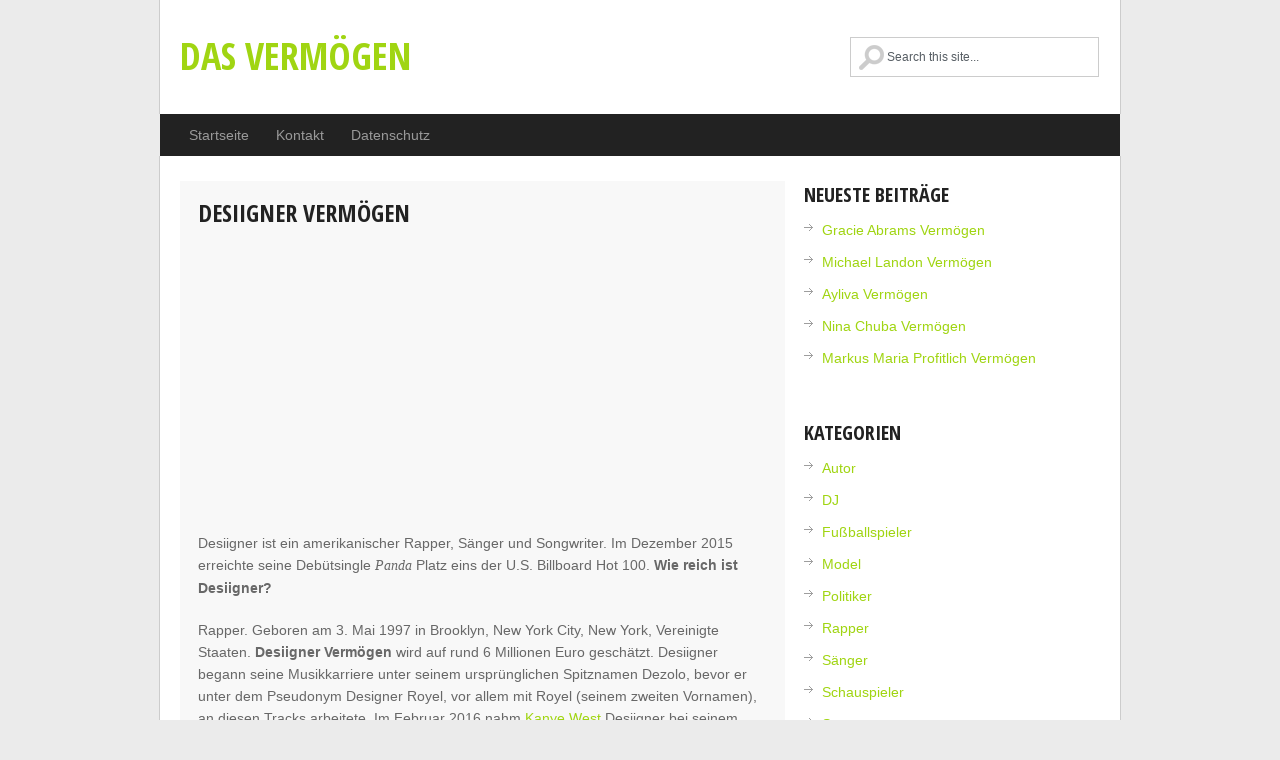

--- FILE ---
content_type: text/html; charset=UTF-8
request_url: https://www.dasvermoegen.com/desiigner-vermoegen/
body_size: 5902
content:
<!DOCTYPE html>
<html class="no-js" lang="de" prefix="og: http://ogp.me/ns#">
<head>

	<meta charset="UTF-8">
	<title>Desiigner Vermögen</title>
	<!--iOS/android/handheld specific -->	
<link rel="apple-touch-icon" href="apple-touch-icon.png">
<meta name="viewport" content="width=device-width, initial-scale=1.0">
<meta name="apple-mobile-web-app-capable" content="yes">
<meta name="apple-mobile-web-app-status-bar-style" content="black">
	<link rel="stylesheet" type="text/css" media="all" href="https://www.dasvermoegen.com/wp-content/themes/greenchilli/style.css" />
	<link rel="pingback" href="https://www.dasvermoegen.com/xmlrpc.php" />
			<!--[if lt IE 9]>
	<script src="https://html5shim.googlecode.com/svn/trunk/html5.js"></script>
	<![endif]-->
	<!--start fonts-->
<link href="https://fonts.googleapis.com/css?family=Open+Sans+Condensed:400,700" rel="stylesheet" type="text/css">
<!--end fonts-->
<script src="//ajax.googleapis.com/ajax/libs/jquery/1.8.2/jquery.min.js"></script>
<script src="https://www.dasvermoegen.com/wp-content/themes/greenchilli/js/modernizr.min.js"></script>
<script src="https://www.dasvermoegen.com/wp-content/themes/greenchilli/js/customscript.js" type="text/javascript"></script>
<style type="text/css">
body {background-color:#EBEBEB;}
.nav-previous a, .nav-next a, .comment_cont span, #navigation ul ul a:hover, .flex-control-nav li a:hover, #navigation ul a:hover,.flex-control-nav li .active,#tabber ul.tabs li a.selected,#tabber ul.tabs li.tab-recent-posts a.selected,.readMore a,.currenttext, .pagination a:hover,.mts-subscribe input[type="submit"], .date_container, #commentform input#submit,.comment_cont span {background-color:#a0d512; }
.tagcloud a {border-color:#a0d512; }
.single_post a, a:hover, #logo a, .textwidget a, #commentform a, #tabber .inside li a, .copyrights a:hover, a,.f-widget .popular-posts li a:hover, .comment-meta a,.pp_date {color:#a0d512; }
.comment_cont span:after{border-right-color:#a0d512;}
</style>
<!--start custom CSS-->
<!--end custom CSS-->
	
<!-- This site is optimized with the Yoast SEO plugin v6.3.1 - https://yoast.com/wordpress/plugins/seo/ -->
<link rel="canonical" href="https://www.dasvermoegen.com/desiigner-vermoegen/" />
<meta property="og:locale" content="de_DE" />
<meta property="og:type" content="article" />
<meta property="og:title" content="Desiigner Vermögen" />
<meta property="og:description" content="Desiigner ist ein amerikanischer Rapper, Sänger und Songwriter. Im Dezember 2015 erreichte seine Debütsingle Panda Platz eins der U.S. Billboard Hot 100. Wie reich ist Desiigner? Rapper. Geboren am 3. Mai 1997 in Brooklyn, New York City, New York, Vereinigte Staaten. Desiigner Vermögen wird auf rund 6 Millionen Euro geschätzt. Desiigner begann seine Musikkarriere unter &hellip;" />
<meta property="og:url" content="https://www.dasvermoegen.com/desiigner-vermoegen/" />
<meta property="og:site_name" content="Das Vermögen" />
<meta property="article:section" content="Rapper" />
<meta property="article:published_time" content="2021-01-15T15:06:27+03:00" />
<meta property="article:modified_time" content="2021-01-15T15:06:46+03:00" />
<meta property="og:updated_time" content="2021-01-15T15:06:46+03:00" />
<meta name="twitter:card" content="summary" />
<meta name="twitter:description" content="Desiigner ist ein amerikanischer Rapper, Sänger und Songwriter. Im Dezember 2015 erreichte seine Debütsingle Panda Platz eins der U.S. Billboard Hot 100. Wie reich ist Desiigner? Rapper. Geboren am 3. Mai 1997 in Brooklyn, New York City, New York, Vereinigte Staaten. Desiigner Vermögen wird auf rund 6 Millionen Euro geschätzt. Desiigner begann seine Musikkarriere unter [&hellip;]" />
<meta name="twitter:title" content="Desiigner Vermögen" />
<script type='application/ld+json'>{"@context":"http:\/\/schema.org","@type":"WebSite","@id":"#website","url":"https:\/\/www.dasvermoegen.com\/","name":"Das Verm\u00f6gen","potentialAction":{"@type":"SearchAction","target":"https:\/\/www.dasvermoegen.com\/?s={search_term_string}","query-input":"required name=search_term_string"}}</script>
<!-- / Yoast SEO plugin. -->

<link rel='dns-prefetch' href='//s.w.org' />
<link rel="alternate" type="application/rss+xml" title="Das Vermögen &raquo; Feed" href="https://www.dasvermoegen.com/feed/" />
<link rel="alternate" type="application/rss+xml" title="Das Vermögen &raquo; Kommentar-Feed" href="https://www.dasvermoegen.com/comments/feed/" />
		<script type="text/javascript">
			window._wpemojiSettings = {"baseUrl":"https:\/\/s.w.org\/images\/core\/emoji\/11.2.0\/72x72\/","ext":".png","svgUrl":"https:\/\/s.w.org\/images\/core\/emoji\/11.2.0\/svg\/","svgExt":".svg","source":{"concatemoji":"https:\/\/www.dasvermoegen.com\/wp-includes\/js\/wp-emoji-release.min.js?ver=5.1.19"}};
			!function(e,a,t){var n,r,o,i=a.createElement("canvas"),p=i.getContext&&i.getContext("2d");function s(e,t){var a=String.fromCharCode;p.clearRect(0,0,i.width,i.height),p.fillText(a.apply(this,e),0,0);e=i.toDataURL();return p.clearRect(0,0,i.width,i.height),p.fillText(a.apply(this,t),0,0),e===i.toDataURL()}function c(e){var t=a.createElement("script");t.src=e,t.defer=t.type="text/javascript",a.getElementsByTagName("head")[0].appendChild(t)}for(o=Array("flag","emoji"),t.supports={everything:!0,everythingExceptFlag:!0},r=0;r<o.length;r++)t.supports[o[r]]=function(e){if(!p||!p.fillText)return!1;switch(p.textBaseline="top",p.font="600 32px Arial",e){case"flag":return s([55356,56826,55356,56819],[55356,56826,8203,55356,56819])?!1:!s([55356,57332,56128,56423,56128,56418,56128,56421,56128,56430,56128,56423,56128,56447],[55356,57332,8203,56128,56423,8203,56128,56418,8203,56128,56421,8203,56128,56430,8203,56128,56423,8203,56128,56447]);case"emoji":return!s([55358,56760,9792,65039],[55358,56760,8203,9792,65039])}return!1}(o[r]),t.supports.everything=t.supports.everything&&t.supports[o[r]],"flag"!==o[r]&&(t.supports.everythingExceptFlag=t.supports.everythingExceptFlag&&t.supports[o[r]]);t.supports.everythingExceptFlag=t.supports.everythingExceptFlag&&!t.supports.flag,t.DOMReady=!1,t.readyCallback=function(){t.DOMReady=!0},t.supports.everything||(n=function(){t.readyCallback()},a.addEventListener?(a.addEventListener("DOMContentLoaded",n,!1),e.addEventListener("load",n,!1)):(e.attachEvent("onload",n),a.attachEvent("onreadystatechange",function(){"complete"===a.readyState&&t.readyCallback()})),(n=t.source||{}).concatemoji?c(n.concatemoji):n.wpemoji&&n.twemoji&&(c(n.twemoji),c(n.wpemoji)))}(window,document,window._wpemojiSettings);
		</script>
		<style type="text/css">
img.wp-smiley,
img.emoji {
	display: inline !important;
	border: none !important;
	box-shadow: none !important;
	height: 1em !important;
	width: 1em !important;
	margin: 0 .07em !important;
	vertical-align: -0.1em !important;
	background: none !important;
	padding: 0 !important;
}
</style>
	<link rel='stylesheet' id='wp-block-library-css'  href='https://www.dasvermoegen.com/wp-includes/css/dist/block-library/style.min.css?ver=5.1.19' type='text/css' media='all' />
<script type='text/javascript' src='https://www.dasvermoegen.com/wp-includes/js/jquery/jquery.js?ver=1.12.4'></script>
<script type='text/javascript' src='https://www.dasvermoegen.com/wp-includes/js/jquery/jquery-migrate.min.js?ver=1.4.1'></script>
<link rel='https://api.w.org/' href='https://www.dasvermoegen.com/wp-json/' />
<link rel="EditURI" type="application/rsd+xml" title="RSD" href="https://www.dasvermoegen.com/xmlrpc.php?rsd" />
<link rel="wlwmanifest" type="application/wlwmanifest+xml" href="https://www.dasvermoegen.com/wp-includes/wlwmanifest.xml" /> 
<!--Theme by MyThemeShop.com-->
<link rel='shortlink' href='https://www.dasvermoegen.com/?p=8254' />
<link rel="alternate" type="application/json+oembed" href="https://www.dasvermoegen.com/wp-json/oembed/1.0/embed?url=https%3A%2F%2Fwww.dasvermoegen.com%2Fdesiigner-vermoegen%2F" />
<link rel="alternate" type="text/xml+oembed" href="https://www.dasvermoegen.com/wp-json/oembed/1.0/embed?url=https%3A%2F%2Fwww.dasvermoegen.com%2Fdesiigner-vermoegen%2F&#038;format=xml" />
		<style type="text/css">.recentcomments a{display:inline !important;padding:0 !important;margin:0 !important;}</style>
		      
<script data-ad-client="ca-pub-8402122014422664" async src="https://pagead2.googlesyndication.com/pagead/js/adsbygoogle.js"></script>

</head>


<body data-rsssl=1 id ="blog" class="post-template-default single single-post postid-8254 single-format-standard main cat-1-id">
	<header class="main-header">
		<div class="container">
			<div id="header">
										<h2 id="logo">
							<a href="https://www.dasvermoegen.com">Das Vermögen</a>
						</h2><!-- END #logo -->
				<form method="get" id="searchform" class="search-form" action="https://www.dasvermoegen.com" _lpchecked="1">
	<fieldset>
		<input type="text" name="s" id="s" value="" onfocus="if(this.value=='Search this Site...')this.value='';" x-webkit-speech onwebkitspeechchange="transcribe(this.value)"> 
	</fieldset>
	</fieldset>
</form>             
			</div><!--#header-->
            <div class="secondary-navigation">
					<nav id="navigation" >
													<ul id="menu-menu-1" class="menu"><li id="menu-item-8" class="menu-item menu-item-type-custom menu-item-object-custom menu-item-home menu-item-8"><a href="https://www.dasvermoegen.com/">Startseite</a></li>
<li id="menu-item-9" class="menu-item menu-item-type-post_type menu-item-object-page menu-item-9"><a href="https://www.dasvermoegen.com/kontakt/">Kontakt</a></li>
<li id="menu-item-435" class="menu-item menu-item-type-post_type menu-item-object-page menu-item-435"><a href="https://www.dasvermoegen.com/datenschutz/">Datenschutz</a></li>
</ul>											</nav>
				</div> 
		</div><!--.container-->        
	</header>
<div class="main-container"><div id="page" class="single">
	<div class="content">
		<article class="article">
			<div id="content_box" >
									<div id="post-8254" class="g post post-8254 type-post status-publish format-standard hentry category-rapper cat-1-id">
                    <div class="single_post">
				<header>                        
					<h1 class="title single-title">Desiigner Vermögen</h1>
                						</header><!--.headline_area-->

						<div class="post-single-content box mark-links">
													<div class="topad">
								<script async src="//pagead2.googlesyndication.com/pagead/js/adsbygoogle.js"></script>
<!-- VermögenResponsive -->
<ins class="adsbygoogle"
     style="display:block"
     data-ad-client="ca-pub-8402122014422664"
     data-ad-slot="5374001688"
     data-ad-format="auto"></ins>
<script>
(adsbygoogle = window.adsbygoogle || []).push({});
</script>							</div>
													<p>Desiigner ist ein amerikanischer Rapper, Sänger und Songwriter. Im Dezember 2015 erreichte seine Debütsingle <em>Panda</em> Platz eins der U.S. Billboard Hot 100. <strong>Wie reich ist Desiigner?</strong></p>
<p>Rapper. Geboren am 3. Mai 1997 in Brooklyn, New York City, New York, Vereinigte Staaten. <strong>Desiigner Vermögen</strong> wird auf rund 6 Millionen Euro geschätzt. Desiigner begann seine Musikkarriere unter seinem ursprünglichen Spitznamen Dezolo, bevor er unter dem Pseudonym Designer Royel, vor allem mit Royel (seinem zweiten Vornamen), an diesen Tracks arbeitete. Im Februar 2016 nahm <a href="https://www.dasvermoegen.com/kanye-west-vermoegen/">Kanye West</a> Desiigner bei seinem GOOD Music-Imprint unter Vertrag. Im Jahr 2019 wurde er von GOOD Music und Def Jam entlassen und ist derzeit unabhängig. Im Jahr 2020 veröffentlichte Desiigner <em>Diva</em> unter seinem unabhängigen Label LOD Records.</p>
<p><strong>Bürgerlicher Name:</strong> Sidney Royel Selby III<br />
<strong>Desiigner größe:</strong> 1,93 m<br />
<strong>Nationalität:</strong> US-amerikanischer<br />
<strong>Seine Karriere begann:</strong> 2014<br />
<strong>Zusammenarbeit mit:</strong> <a href="https://www.dasvermoegen.com/wiz-khalifa-vermoegen/">Wiz Khalifa</a>, Jim Jones, Mike Dean, <a href="https://www.dasvermoegen.com/gucci-mane-vermoegen/">Gucci Mane</a>, <a href="https://www.dasvermoegen.com/big-sean-vermoegen/">Big Sean</a>, <a href="https://www.dasvermoegen.com/lil-pump-vermoegen/">Lil Pump</a>, <a href="https://www.dasvermoegen.com/2-chainz-vermoegen/">2 Chainz</a>, <a href="https://www.dasvermoegen.com/pusha-t-vermoegen/">Pusha T</a>, <a href="https://www.dasvermoegen.com/travis-scott-vermoegen/">Travis Scott</a>.</p>
<p><span style="color: #089e08;"><strong>Wie hoch ist das Vermögen von Desiigner?</strong></span><br />
<span style="color: #0aa60a;">Vermögen von Desiigner aktuell auf €6 Millionen.</span></p>
<p><strong>Plattenfirmen:</strong> GOOD Music, Def Jam Recordings.<br />
<strong>Musikgenres:</strong> Hip hop, trap, mumble rap.<br />
<strong>Debüt-Studioalbum:</strong> New English (2016).</p>
													 
													</div>
<center>
<script async src="//pagead2.googlesyndication.com/pagead/js/adsbygoogle.js"></script>
<!-- Vermögen 300x250 -->
<ins class="adsbygoogle"
     style="display:inline-block;width:300px;height:250px"
     data-ad-client="ca-pub-8402122014422664"
     data-ad-slot="1738345447"></ins>
<script>
(adsbygoogle = window.adsbygoogle || []).push({});
</script>
</center>

						</div><!--.post-content box mark-links-->
							
								<div class="related-posts"><div class="postauthor-top"><h3>Related Posts</h3></div><ul>
								<li class="">
									<a rel="nofollow" class="relatedthumb" href="https://www.dasvermoegen.com/azet-vermoegen/" rel="bookmark" title="Azet Vermögen">
									<span class="rthumb">
																					<img src="https://www.dasvermoegen.com/wp-content/themes/greenchilli/images/relthumb.png" alt="Azet Vermögen"  width='180' height='120' class="wp-post-image" />										
											
																			</span>
                                    <span>
									Azet Vermögen                                    </span>
									</a>
								</li>
								
								<li class="">
									<a rel="nofollow" class="relatedthumb" href="https://www.dasvermoegen.com/travis-scott-vermoegen/" rel="bookmark" title="Travis Scott Vermögen">
									<span class="rthumb">
																					<img src="https://www.dasvermoegen.com/wp-content/themes/greenchilli/images/relthumb.png" alt="Travis Scott Vermögen"  width='180' height='120' class="wp-post-image" />										
											
																			</span>
                                    <span>
									Travis Scott Vermögen                                    </span>
									</a>
								</li>
								
								<li class="">
									<a rel="nofollow" class="relatedthumb" href="https://www.dasvermoegen.com/noizy-vermoegen/" rel="bookmark" title="Noizy Vermögen">
									<span class="rthumb">
																					<img src="https://www.dasvermoegen.com/wp-content/themes/greenchilli/images/relthumb.png" alt="Noizy Vermögen"  width='180' height='120' class="wp-post-image" />										
											
																			</span>
                                    <span>
									Noizy Vermögen                                    </span>
									</a>
								</li>
								
								<li class="last">
									<a rel="nofollow" class="relatedthumb" href="https://www.dasvermoegen.com/mac-miller-vermoegen/" rel="bookmark" title="Mac Miller Vermögen">
									<span class="rthumb">
																					<img src="https://www.dasvermoegen.com/wp-content/themes/greenchilli/images/relthumb.png" alt="Mac Miller Vermögen"  width='180' height='120' class="wp-post-image" />										
											
																			</span>
                                    <span>
									Mac Miller Vermögen                                    </span>
									</a>
								</li>
								</ul></div>							<!-- .related-posts -->
                          
					  
					</div><!--.g post-->

				
					
					
					<!-- You can start editing here. -->
 
<!-- If comments are closed. -->
<p class="nocomments"></p>
 
							</div>
</article>
<aside class="sidebar c-4-12">
<div id="sidebars" class="g">
	<div class="sidebar">

	<ul class="sidebar_list">
				<li class="widget widget-sidebar">		<h3>Neueste Beiträge</h3>		<ul>
											<li>
					<a href="https://www.dasvermoegen.com/gracie-abrams-vermoegen/">Gracie Abrams Vermögen</a>
									</li>
											<li>
					<a href="https://www.dasvermoegen.com/michael-landon-vermoegen/">Michael Landon Vermögen</a>
									</li>
											<li>
					<a href="https://www.dasvermoegen.com/ayliva-vermoegen/">Ayliva Vermögen</a>
									</li>
											<li>
					<a href="https://www.dasvermoegen.com/nina-chuba-vermoegen/">Nina Chuba Vermögen</a>
									</li>
											<li>
					<a href="https://www.dasvermoegen.com/markus-maria-profitlich-vermoegen/">Markus Maria Profitlich Vermögen</a>
									</li>
					</ul>
		</li><li class="widget widget-sidebar"><h3>Kategorien</h3>		<ul>
				<li class="cat-item cat-item-7"><a href="https://www.dasvermoegen.com/category/autor/" >Autor</a>
</li>
	<li class="cat-item cat-item-8"><a href="https://www.dasvermoegen.com/category/dj/" >DJ</a>
</li>
	<li class="cat-item cat-item-5"><a href="https://www.dasvermoegen.com/category/fussballspieler/" >Fußballspieler</a>
</li>
	<li class="cat-item cat-item-12"><a href="https://www.dasvermoegen.com/category/model/" >Model</a>
</li>
	<li class="cat-item cat-item-11"><a href="https://www.dasvermoegen.com/category/politiker/" >Politiker</a>
</li>
	<li class="cat-item cat-item-1"><a href="https://www.dasvermoegen.com/category/rapper/" >Rapper</a>
</li>
	<li class="cat-item cat-item-3"><a href="https://www.dasvermoegen.com/category/saenger/" >Sänger</a>
</li>
	<li class="cat-item cat-item-2"><a href="https://www.dasvermoegen.com/category/schauspieler/" >Schauspieler</a>
</li>
	<li class="cat-item cat-item-10"><a href="https://www.dasvermoegen.com/category/sport/" >Sport</a>
</li>
	<li class="cat-item cat-item-6"><a href="https://www.dasvermoegen.com/category/unternehmer/" >Unternehmer</a>
</li>
	<li class="cat-item cat-item-9"><a href="https://www.dasvermoegen.com/category/youtuber/" >Youtuber</a>
</li>
		</ul>
			</li><li class="widget widget-sidebar"><h3>Neueste Kommentare</h3><ul id="recentcomments"><li class="recentcomments"><span class="comment-author-link">Norbert</span> bei <a href="https://www.dasvermoegen.com/lewis-hamilton-vermoegen/#comment-8307">Lewis Hamilton Vermögen</a></li></ul></li>	</ul>
	</div>
</div><!--sidebars-->
</aside>	</div><!--#page-->
</div><!--.container-->
</div>
	<footer>
		<div class="container">
			<div class="footer-widgets">
                <div class="footer-w-container">		<div class="f-widget f-widget-1">
								</div>
		<div class="f-widget f-widget-2">
								</div>
		<div class="f-widget last">
								</div>
</div>
                <div class="copyrights"><!--start copyrights-->
<div class="row" id="copyright-note">
<span><a href="https://www.dasvermoegen.com/" title="finden Sie heraus welches Vermögen die berühmten Stars haben.">Das Vermögen</a> Copyright &copy; 2026.</span>
<div class="top"> <a href="#top" class="toplink">Back to Top &uarr;</a></div>
</div>
<!--end copyrights-->
</div> 
			</div><!--.footer-widgets-->
		</div><!--.container-->
	</footer><!--footer-->
<!--start footer code-->
<!-- Yandex.Metrika counter -->
<script type="text/javascript" >
   (function(m,e,t,r,i,k,a){m[i]=m[i]||function(){(m[i].a=m[i].a||[]).push(arguments)};
   m[i].l=1*new Date();k=e.createElement(t),a=e.getElementsByTagName(t)[0],k.async=1,k.src=r,a.parentNode.insertBefore(k,a)})
   (window, document, "script", "https://mc.yandex.ru/metrika/tag.js", "ym");

   ym(41218319, "init", {
        clickmap:true,
        trackLinks:true,
        accurateTrackBounce:true
   });
</script>
<noscript><div><img src="https://mc.yandex.ru/watch/41218319" style="position:absolute; left:-9999px;" alt="" /></div></noscript>
<!-- /Yandex.Metrika counter --><!--end footer code-->
<script type="text/javascript">
jQuery(document).ready(function(e) {
    (function($){
		$('#searchform input').attr('placeholder','Search this site...');
		$('.comment-author').parent('div').addClass('commentContainer');
	}(jQuery));
});
</script>
<script type='text/javascript' src='https://www.dasvermoegen.com/wp-includes/js/comment-reply.min.js?ver=5.1.19'></script>
<script type='text/javascript' src='https://www.dasvermoegen.com/wp-includes/js/wp-embed.min.js?ver=5.1.19'></script>
</body>
</html>

--- FILE ---
content_type: text/html; charset=utf-8
request_url: https://www.google.com/recaptcha/api2/aframe
body_size: 271
content:
<!DOCTYPE HTML><html><head><meta http-equiv="content-type" content="text/html; charset=UTF-8"></head><body><script nonce="l_WRBkDPwLFLfXxO7xACGQ">/** Anti-fraud and anti-abuse applications only. See google.com/recaptcha */ try{var clients={'sodar':'https://pagead2.googlesyndication.com/pagead/sodar?'};window.addEventListener("message",function(a){try{if(a.source===window.parent){var b=JSON.parse(a.data);var c=clients[b['id']];if(c){var d=document.createElement('img');d.src=c+b['params']+'&rc='+(localStorage.getItem("rc::a")?sessionStorage.getItem("rc::b"):"");window.document.body.appendChild(d);sessionStorage.setItem("rc::e",parseInt(sessionStorage.getItem("rc::e")||0)+1);localStorage.setItem("rc::h",'1769632678252');}}}catch(b){}});window.parent.postMessage("_grecaptcha_ready", "*");}catch(b){}</script></body></html>

--- FILE ---
content_type: text/css
request_url: https://www.dasvermoegen.com/wp-content/themes/greenchilli/style.css
body_size: 7205
content:
/*
Theme Name: GreenChilli
Theme URI: http://mythemeshop.com/themes/greenchilli
Author: MyThemeShop
Author URI: http://mythemeshop.com/
Description: GreenChilli is a free premium responsive WordPress theem by MyThemeShop
Version: 1.0

*/
html, body, div, span, applet, object, iframe, h1, h2, h3, h4, h5, h6, p, blockquote, pre, a, abbr, acronym, address, big, cite, code, del, dfn, em, img, ins, kbd, q, s, samp, small, strike, strong, sub, sup, tt, var, b, u, i, center, dl, dt, dd, ol, ul, li, fieldset, form, label, legend, table, caption, tbody, tfoot, thead, tr, th, td, article, aside, canvas, details, embed, figure, figcaption, footer, header, hgroup, menu, nav, output, ruby, section, summary, time, mark, audio, video {
    margin: 0;
    padding: 0;
    border: 0;
    font-size: 100%;
    font: inherit;
    vertical-align: baseline;
}
html {
    overflow-x: hidden;
    -webkit-font-smoothing: antialiased;
}
article, aside, details, figcaption, figure, footer, header, hgroup, menu, nav, section { display: block }
ol, ul { list-style: none }
blockquote, q { quotes: none }
blockquote:before, blockquote:after, q:before, q:after {
    content: '';
    content: none;
}
table {
    border-collapse: collapse;
    border-spacing: 0;
}
button, input, select, textarea { margin: 0 }
:focus { outline: 0 }
a:link { -webkit-tap-highlight-color: #FF5E99 }
img, video, object, embed { height: auto }
iframe { max-width: 100% }
blockquote {
    font-style: italic;
    font-weight: normal;
    font-family: Georgia,Serif;
    font-size: 15px;
    padding: 0 10px 20px 27px;
    position: relative;
    margin-top: 25px;
}
blockquote:after {
    position: absolute;
    content: '"';
    font-size: 40px;
    color: #D0D9E0;
    width: 50px;
    top: -5px;
    left: 0;
    font-family: arial;
}
blockquote p { margin-bottom: 10px }
strong, b { font-weight: bold }
em, i, cite {
    font-style: italic;
    font-family: georgia;
}
small { font-size: 100% }
figure { margin: 10px 0 }
code, pre {
    font-family: monospace,consolas,sans-serif;
    font-weight: normal;
    font-style: normal;
}
pre {
    margin: 5px 0 20px 0;
    line-height: 1.3em;
    padding: 8px 10px;
    overflow: auto;
}
code {
    padding: 0 8px;
    line-height: 1.5;
}
mark {
    padding: 1px 6px;
    margin: 0 2px;
    color: black;
    background: #FFD700;
}
address { margin: 10px 0 }
.wp-caption {
    background: #fff;
    border: 1px solid #f0f0f0;
    max-width: 96%; /* Image does not overflow the content area */
    padding: 5px 3px 10px;
    text-align: center;
}
.sticky { }
.gallery-caption { }
.bypostauthor { }
.wp-caption-text { }
/*-[ Framework ]--------------------*/
body {
    line-height: 1;
    font: 14px/22px arial, sans-serif;
    color: #686868;
    background-color: #EBEBEB;
}
::-moz-selection {
    background: #222;
    color: white;
    text-shadow: none;
}
::selection {
    background: #222;
    color: white;
    text-shadow: none;
}
#page, .container {
    position: relative;
    margin-right: auto;
    margin-left: auto;
}
h1, h2, h3, h4, h5, h6 {
    font-weight: bold;
    margin-bottom: 12px;
    font-family: 'Open Sans Condensed', sans-serif;
    color: #222;
}
h1 {
    font-size: 28px;
    line-height: 44px;
}
h2 {
    font-size: 24px;
    line-height: 40px;
}
h3 {
    font-size: 22px;
    line-height: 38px;
}
h4 {
    font-size: 20px;
    line-height: 24px;
}
h5 {
    font-size: 18px;
    line-height: 34px;
}
h6 {
    font-size: 16px;
    line-height: 24px;
}
.sub-title { font-size: 12px }
p { margin-bottom: 20px }
a {
    text-decoration: none;
    color: #2DB2EB;
    -webkit-transition: background-color, color 0.2s linear;
    -moz-transition: background-color, color 0.2s linear;
    transition: background-color, color 0.2s linear;
}
a:hover { color: #00A8FF }
a:link, a:visited, a:active { text-decoration: none }
/*-[ Main container ]---------------*/
.main-container {
    width: 960px;
    margin: 0 auto;
    max-width: 100%;
}
#page, .container {
    max-width: 960px;
    min-width: 240px;
    overflow: visible;
}
.main-header .container {
    background: #fff;
    border-left: 1px solid #ccc;
    border-right: 1px solid #ccc;
}
#page {
    border-left: 1px solid #ccc;
    border-right: 1px solid #ccc;
    width: 100%;
    background: #fff;
    padding-top: 25px;
    min-height: 100px;
    float: left;
    clear: both;
    margin-left: -1px;
    border-top: 0;
}
/*-[ Header ]-----------------------*/
body > header {
    float: left;
    width: 100%;
    position: relative;
}
.main-header {
    position: relative;
    float: left;
    width: 100%;
    z-index: 99;
}
#header {
    position: relative;
    width: 100%;
    max-width: 920px;
    margin: 0 auto;
    background-color: #FFF;
    padding: 0 0 0 0%;
    overflow: hidden;
}
#header h1, #header h2 {
    font-size: 38px;
    display: block;
    float: left;
    display: inline-block;
    line-height: 50px;
    margin: 30px 0 0;
}
#logo a {
    color: #2DB2EB;
    text-transform: uppercase;
}
#header #searchform {
    display: inline-block;
    max-width: 250px;
    float: right;
    clear: none;
    padding: 37px 0 !important;
}
#header #searchform fieldset { width: 100% }
#header #searchform label { display: none }
#searchform #s { background: url(images/search2.png) 7px 7px no-repeat; text-indent: 15%; max-width: 283px;}
#header #searchform #s {
    border: 1px solid #cccccc;
    width: 95.6%;
}
#searchform input { padding: 12px 3% 12px 0;}
.widget-header {
    float: right;
    max-width: 76%;
    margin-bottom: 12px;
}
/*-[ Navigation ]-----------------*/
.main-navigation {
    display: block;
    float: left;
    width: 100%;
    margin-top: -1px;
}
.main-navigation #navigation ul ul { border-bottom: 1px solid #eee }
.main-navigation #navigation ul ul::after { border-color: transparent transparent rgba(238, 238, 238, 0.92) }
.main-navigation #navigation {
    border: 1px solid #EEE;
    width: 958px;
    max-width: 100%;
    border-top: 0;
}
.main-navigation #navigation ul li li {
    background: #fff;
    border: 1px solid #eee;
    border-bottom: 0;
}
.main-navigation #navigation ul li li a {
    color: #5a5a5a;
    text-shadow: 0 0;
}
.main-navigation li a {
    font-size: 14px;
    line-height: 1.2em;
    padding: 13px;
    color: #5a5a5a;
    text-decoration: none;
    text-transform: uppercase;
    border-right: 1px solid #eee;
    font-family: 'Open Sans Condensed', sans-serif;
}
.main-navigation li ul li a { margin-left: 0 }
.main-navigation .children { width: 100% }
.main-navigation .children li .sf-sub-indicator, .secondary-navigation .children li .sf-sub-indicator { display: none }
.secondary-navigation {
    display: block;
    margin: 0 auto;
    max-width: 962px;
    width: 100%;
}
.secondary-navigation ul li { }
.secondary-navigation a {
    font-size: 14px;
    color: #999;
    text-align: left;
    text-decoration: none;
    margin: 0 12px 0 15px;
    display: block;
    width: 100%;
    padding: 10px 0px;
    text-align: center;
    font-weight: normal;
}
.secondary-navigation a:hover { color: #fff !important }
.secondary-navigation a .sub {
    font-size: 11px;
    font-weight: normal;
    font-family: arial;
    color: #9B9B9B;
}
.sf-js-enabled li a.sf-with-ul { padding-right: 10px }
.sf-js-enabled li  ul.sf-with-ul { padding-right: 20px }
#navigation .sf-sub-indicator {
    display: block;
    width: 11px;
    overflow: hidden;
    position: absolute;
    right: -13px;
    top: 10px;
}
#navigation {
    margin: 0px auto 0px auto;
    font-size: 13px;
    float: left;
    width: 100%;
    background: #222;
}
#navigation select { display: none }
#navigation ul {
    width: 960px;
    margin: 0 auto;
}
#navigation .menu { }
#navigation ul li {
    float: left;
    position: relative;
}
#navigation ul .header-search { float: right }
#navigation > ul > li:last-child { border-right: none }
#navigation ul li a, #navigation ul li a:link, #navigation ul li a:visited {
    overflow: hidden;
    display: block;
}
#navigation > ul > .current a {
    background: transparent;
    color: #5a5a5a !important;
}
#navigation ul li li {
    background: #222222;
    border: 1px solid #ccc;
    border-bottom: 0;
}
#navigation ul ul {
    position: absolute;
    width: 190px;
    padding-top: 0;
    z-index: 400;
    font-size: 12px;
    color: #798189;
    border-bottom: 1px solid #eee;
    left: 15px !important;
}
#navigation ul ul li { padding: 0 }
#navigation ul ul a, #navigation ul ul a:link, #navigation ul ul a:visited {
    text-align: left;
    padding: 9px 20px;
    position: relative;
    width: 150px;
    border-left: 0;
    background: transparent;
    border-right: 0;
    -moz-border-radius: 0;
    -webkit-border-radius: 0;
    border-radius: 0;
    border-bottom: 1px solid   rgba(255, 255, 255, 0.05);
    margin: 0;
}
#navigation ul ul a:hover { color: #fff }
#navigation ul ul li:first-child a { }
#navigation ul ul li:last-child a { border-bottom: none }
#navigation ul ul {
    opacity: 0;
    left: -999em;
}
#navigation ul li:hover ul {
    left: auto;
    opacity: 1;
}
#navigation ul ul ul { top: -10px }
#navigation li:hover ul ul, #navigation li:hover ul ul ul, #navigation li:hover ul ul ul ul {
    left: -999em;
    opacity: 0;
}
#navigation li:hover ul, #navigation li li:hover ul, #navigation li li li:hover ul, #navigation li li li li:hover ul {
    opacity: 1;
    left: 195px;
}
#page-header:after, #navigation ul ul:after {
    border-color: transparent transparent #D8D8D8;
    border-color: transparent transparent rgba(218, 218, 218, 0.92);
    border-style: solid;
    border-width: 0px;
    content: "";
    display: block;
    height: 0;
    position: absolute;
    width: 0;
}
#navigation ul ul:after {
    left: 10px;
    top: -5px;
}
#navigation ul ul ul:after {
    border-color: transparent #282E33 transparent transparent;
    border-color: transparent rgba(14,19,22,0.92) transparent transparent;
    left: -12px;
    top: 3px;
}
/*-[ Content ]--------------------*/
.article {
    width: 63%;
    padding-left: 20px;
    float: left;
    margin-bottom: 10px;
}
.single #content_box {
    background: #f8f8f8;
    float: left;
    width: 100%;
}
.post {
    float: left;
    width: 100%;
}
.single_post {
    padding: 3%;
    float: left;
    width: 94%;
}
.single_page {
    padding: 22px;
    padding-top: 0;
}
.post-content {
    font-size: 14px;
    line-height: 22px;
    padding-top: 5px;
    padding-bottom: 15px;
    margin-bottom: 0;
}
.post-single-content {
    font-size: 14px;
    line-height: 22px;
}
.readMore {
    float: right;
    color: #7B7A79;
}
.readMore a {
    color: #fff;
    padding: 7px 10px;
    float: left;
}
.readMore a:hover {
    background: #222;
    color: #fff;
}
.ss-full-width {
    background: white;
    padding: 20px;
    margin-bottom: 30px;
    overflow: hidden;
    padding-top: 0;
}
.ss-full-width #content_box {
    padding-right: 0;
    padding-left: 0;
}
.post.excerpt {
    clear: both;
    margin-bottom: 20px;
    overflow: hidden;
    padding-bottom: 15px;
    background-color: #eee;
    padding: 3%;
    width: 94%;
}
.homepageimg {
    max-width: 185px;
    max-height: 215px;
}
.home_post_container { }
.wp-post-image { float: left }
#featured-thumbnail {
    width: 100%;
}
.featured-thumbnail img {
    margin-bottom: 0;
    width: 100%;
}
.date_con_handler .featured-thumbnail {
    border: 0.4em solid #ccc;
    overflow: hidden;
}
.home_post_container { overflow: hidden }
.title {
    text-transform: uppercase;
    margin-bottom: 5px;
    font-size: 24px;
    line-height: 28px;
    clear: both;
}
.single-title {
    float: left;
    padding: 0 0 0 0;
    width: 100%;
}
.title a { color: #000 }
.page h1.title { margin-bottom: 0 }
.post-info {
    border-top: 1px solid #ccc;
    border-bottom: 1px solid #ccc;
    padding: 0.8em 0;
    display: block;
    font-size: 13px;
    color: #555;
}
.single-postmeta {
    clear: both;
    float: left;
    margin-bottom: 10px;
}
.home article header, .archive article header {
    margin-bottom: 10px;
    float: left;
    margin-right: 3%;
}
article header {
    margin-bottom: 25px;
    overflow: hidden;
}
.post-info a { text-transform: capitalize }
.single .post-info {
    border: 0;
    float: left;
    padding-top: 0;
}
.date_con_handler {
    position: relative;
    overflow: visible !important;
}
.date_container {
    position: absolute;
    top: 1em;
    width: 61px;
    height: 61px;
    color: #fff;
    font-weight: bold;
    text-align: center;
    font-size: 18px;
    line-height: 29px;
    font-family: 'Open Sans Condensed', sans-serif;
    margin-left: -79px;
}
.single article header { margin-bottom: 10px }
.article img.left, .article img.alignleft, .wp-caption.alignleft {
    margin: 0.3em 1.571em 0.5em 0;
    display: block;
    float: left;
}
.article img.right, .article img.alignright, .wp-caption.alignright {
    margin: 0.3em 0 0.5em 1.571em;
    display: block;
    float: right;
}
.article img.center, .article img.aligncenter, .wp-caption.aligncenter {
    margin: 0.3em auto 0.5em auto;
    display: block;
}
.article img.aligncenter, .article img.alignnone {
    margin-top: 1em;
    margin-bottom: 1em;
    display: block;
}
.article img.alignnone { clear: both }
.article ul {
    margin: 1.5em 0 1.571em 1.571em;
    list-style-type: circle;
}
.article ol {
    margin: 1.5em 0 1.571em 1.571em;
    list-style-type: decimal;
}
/*-[ Tweets Widget ]---------------------------*/
.tweets li { margin-bottom: 15px!important }
.twitter-follow {
    background: url(images/small_twitter.png) no-repeat center left;
    padding: 5px 0 5px 20px;
    float: right;
}
/*-[ Form Input ]------------------*/
input, textarea, select {
    padding: 8px 12px;
    font-size: 12px;
    color: #5E656D;
}
textarea {
    overflow: auto;
    resize: vertical;
}
select { padding: 12px 20px }
input:focus, textarea:focus { }
::-webkit-input-placeholder {
    color: #585F65;
    text-shadow: 0 1px 1px rgba(255,255,255,0.4);
}
::-moz-input-placeholder {
    color: #585F65;
    text-shadow: 0 1px 1px rgba(255,255,255,0.4);
}
::-ie-input-placeholder {
    color: #585F65;
    text-shadow: 0 1px 1px rgba(255,255,255,0.4);
}
::-o-input-placeholder {
    color: #585F65;
    text-shadow: 0 1px 1px rgba(255,255,255,0.4);
}
::input-placeholder {
    color: #585F65;
    text-shadow: 0 1px 1px rgba(255,255,255,0.4);
}
/*-[ Tables ]--------------------*/
table {
    width: 100%;
    text-align: left;
    margin-bottom: 25px;
    border: 2px solid #F1F4F6;
}
thead {
    background: #F7F8F9;
    font-size: 14px;
    color: #585F65;
}
table th, table td {
    padding: 7px 15px;
    text-align: left;
}
thead th { padding: 14px }
tbody th {
    font-weight: normal;
    border-bottom: 1px solid #F5F7F9;
}
/*-[ Line ]---------------------*/
hr {
    border: none;
    border-bottom: 1px solid #E5E5E5;
    border-bottom: 1px solid rgba(0,0,0,0.1);
    width: 297px;
    margin: 35px 0;
    clear: both;
    position: relative;
}
/*-[ Search Form ]------------------*/
#searchform {
    float: left;
    clear: both;
    width: 100%;
}
nav #searchform { float: right }
nav #searchform fieldset {
    padding: 5px 0 5px 15px;
    border: 0;
    border-left: 1px solid #eee;
}
#searchform fieldset { float: left }
#searchform input { border: 0 }
.sbutton {
    padding: 8px 12px 10px 12px;
    border: 1px solid #e8e5de!important;
}
.sidebar #searchform label {
    color: #444;
    padding-top: 10px;
    float: left;
    font-weight: bold;
}
.sidebar #s {
    width: 95.8%;
    background-color: #fff;
    border: 1px solid #CCC;
    float: left;
    padding: 12px 3% 12px 0;
}
.footer-widgets fieldset, #sidebars fieldset { width: 100% ;}
.footer-widgets #s {
    width: 95.6%;
    border: 1px solid #CCC;
    background-color: #fff !important;
}
.footer-widgets label { display: none }
.footer-widgets #searchform { padding-left: 0 !important }
.footer-widgets .sbutton, #sidebars .sbutton {
    float: right;
    background-color: #f9f7f2;
    text-align: center;
}
.sidebar .sbutton { padding-top: 10px }
/*-[ Read More ]-------------------*/
.read-more {
    margin: 0 0 0 10px;
    font-family: 'Open Sans Condensed', sans-serif;
    line-height: 1.4em;
    background: none;
    padding: 0;
    font-size: 16px;
}
/*-[ Top Ad in Post ]-------------------------------------*/
.topad {
    margin-bottom: 10px;
    clear: both;
}
/*-[ Bottom Ad in post ]-----------*/
.bottomad {
    float: left;
    clear: both;
}
/*-[ Sidebar ]---------------------*/
#sidebars p { line-height: 20px }
.sidebar.c-4-12 {
    float: right;
    width: 33.4%;
    max-width: 300px;
    padding-right: 16px;
}
.widget {
    margin-bottom: 20px;
    overflow: hidden;
}
#sidebars .widget {
    background: white;
    padding: 10px 0;
}
#sidebars .widget:first-child { padding-top: 0 }
.widget .title {
    font-weight: bold;
    text-transform: uppercase;
    color: #545E68;
    font-size: 12px;
}
.widget li {
    display: block;
    overflow: hidden;
    list-style-type: none;
    padding-left: 18px;
    background: url(images/arrow.png) 0 5px no-repeat;
    margin-bottom: 10px;
}
.widget h3 {
    font-size: 20px;
    line-height: 18px;
    margin: 5px 0 15px 0;
    text-transform: uppercase;
}
/*-[ Footer ]-------------------*/
body > footer {
    overflow: hidden;
    width: 100%;
}
body > footer .footeText {
    width: 960px;
    margin: 22px auto;
    text-align: center;
    color: #fff;
    font-size: 14px;
    font-weight: bold;
}
body > footer .footeText a {
    color: #fff;
    border-bottom: 2px solid #ee3f02;
}
body > footer .widget { padding: 10px 0 0 0 }
body > footer .sidebar .widget .title {
    font-size: 135%;
    color: #D4D8DB;
}
footer .widget { margin-bottom: 20px;}
footer .widget li a { color: #666 }
footer .widget li a:hover { color: #222 }
footer {
    position: relative;
    overflow: hidden;
    display: block;
    clear: both;
}
footer .container {
    background-color: #eee;
    border: 1px solid #ccc;
}
footer p { color: #8D8D8D }
.footer-widgets {
    overflow: hidden;
    width: 100%;
    padding-top: 1em;
    margin: 0;
}
.footer-widgets h3 {
    font-size: 20px;
    padding-bottom: 15px;
    border-bottom: 1px solid #ccc;
    text-transform: uppercase;
}
.f-widget {
    width: 31%;
    float: left;
    position: relative;
    margin-bottom: 0;
    margin-right: 3%;
}
.copyrights {
    float: left;
    width: 100%;
    clear: both;
    border-top: 1px solid #ccc;
    padding: 20px 0;
    color: #333;
}
.footer-w-container, #copyright-note {
    width: 920px;
    margin: 0 auto;
    clear: both;
    max-width: 100%;
}
#copyright-note a { }
#sidebars .wp-post-image, footer .wp-post-image {
    margin-bottom: 0;
    margin-top: 5px;
    margin-right: 10px;
}
.postsby { margin-bottom: 25px }
.textwidget a:hover { color: #222!important }
/*-[ Related Posts ]---------------------------*/
.related-posts {
    clear: both;
    float: left;
    padding: 20px 3% 0;
    width: 94%;
}
.postauthor p { padding-top: 0px }
.related-posts ul {
    margin-left: 0;
    padding: 0;
    margin: 0;
    overflow: hidden;
    margin-top: 0;
}
.related-posts h5 {
    line-height: 20px;
    padding-left: 80px;
    color: #919191;
    text-transform: uppercase;
    font-size: 13px;
}
.related-posts h3 {
    font-size: 18px;
    text-transform: uppercase;
    margin: 0;
    color: #222;
    margin-top: 10px;
}
.relatedthumb img {
    width: 50px;
    height: 50px;
    margin-top: 3px;
    margin-bottom: 0;
}
.postauthor-top {
    border-top: 1px solid #E7E7E7;
    margin-bottom: 15px;
}
.related-posts li {
    width: 46%;
    float: left;
    list-style: none;
    margin-right: 4%;
    margin-bottom: 15px;
}
.related-posts a { color: #868686 }
.rthumb {
    float: left;
    margin-right: 10px;
}
.related-posts .last { margin-right: 0 }
.tags {
    margin: 20px 0 20px 0;
    width: 100%;
    float: left;
}
.tagtext { margin-right: 5px }
.postauthor {
    margin: 0px 0 0px 0;
    padding: 0 3% 3% 3%;
    min-height: 125px;
    float: left;
    clear: both;
    width: 94%;
}
.postauthor h4 {
    text-transform: uppercase;
    font-weight: bold;
    font-size: 18px;
    border-top: 1px solid #E7E7E7;
    padding-top: 20px;
    margin-top: 20px;
}
.postauthor h5 {
    text-transform: capitalize;
    font-size: 14px;
    padding: 0;
    margin: 0;
    line-height: 24px;
    font-family: Arial, sans-serif;
}
.postauthor img {
    float: left;
    margin: 5px 25px 15px 0;
}
.postauthor h4 a { color: #473636 }
.clear { clear: both }
.left { float: left }
.right { float: right }
.last { margin-right: 0 }
/*-[ Tag widget ]------------------------------*/
.tagcloud a {
    font-size: 14px!important;
    padding: 2px 10px;
    border-top: 1px solid #CACACA!important;
    border-left: 3px solid #00A8FF;
    margin-bottom: 10px;
    float: left;
    margin-right: 7px;
    background: #F7F7F7;
    color: #615F5F;
    border-right: 1px solid #CACACA!important;
    border-bottom: 1px solid #CACACA!important;
    -webkit-transition: all 0.2s linear;
    -moz-transition: all 0.2s linear;
    transition: all 0.2s linear;
}
.tagcloud a:hover { background: #fff }
/*-[ Social Profile Widget ]--------------------------*/
.social-profile-icons { overflow: hidden }
.social-profile-icons ul li {
    background: none;
    border: none;
    float: left;
    list-style-type: none;
    margin: 0 5px 10px;
    padding: 0;
    text-indent: -999em;
}
.social-profile-icons ul li a {
    display: block;
    width: 32px;
    height: 32px;
    -webkit-transition: all 0.25s linear;
    -moz-transition: all 0.25s linear;
    transition: all 0.25s linear;
}
.social-profile-icons ul li a:hover { opacity: 0.7 }
.social-dribbble a { background: url(images/social-dribbble.png) no-repeat }
.social-email a { background: url(images/social-mail.png) no-repeat }
.social-facebook a { background: url(images/social-facebook.png) no-repeat }
.social-gplus a { background: url(images/social-googleplus.png) no-repeat }
.social-linkedin a { background: url(images/social-linkedin.png) no-repeat }
.social-pinterest a { background: url(images/social-pinterest.png) no-repeat }
.social-rss a { background: url(images/social-rss.png) no-repeat }
.social-stumbleupon a { background: url(images/social-stumbleupon.png) no-repeat }
.social-twitter a { background: url(images/social-twitter.png) no-repeat }
.social-youtube a { background: url(images/social-youtube.png) no-repeat }
.social-flickr a { background: url(images/social-flickr.png) no-repeat }
.social-lastfm a { background: url(images/social-lastfm.png) no-repeat }
.social-tumblr a { background: url(images/social-tumblr.png) no-repeat }
.social-vimeo a { background: url(images/social-vimeo.png) no-repeat }
/*-[ Subscribe Widget ]------------------------*/
.mts-subscribe {
    max-width: 300px;
    float: left;
    width: 100%;
}
.mts-subscribe input[type="text"] {
    color: #888;
    border: 1px solid #CCC;
    -webkit-transition: all 0.25s linear;
    -moz-transition: all 0.25s linear;
    transition: all 0.25s linear;
    -webkit-box-sizing: border-box;
    -moz-box-sizing: border-box;
    box-sizing: border-box;
    width: 70%;
    float: left;
    padding: 11px 3%;
    border-right: 0;
    text-indent: 5%;
}
.mts-subscribe input[type="submit"] {
    background: #2DB2EB;
    cursor: pointer;
    color: white!important;
    padding: 12px 0;
    border: 0;
    -webkit-transition: all 0.25s linear;
    -moz-transition: all 0.25s linear;
    transition: all 0.25s linear;
    float: left;
    text-align: center;
    width: 30%;
    height: 39px;
}
.mts-subscribe input[type="submit"]:hover { background: #222 }
/*-[ Ad Widgets ]------------------------------*/
.ad-125 ul {
    float: left;
    width: 100%;
    margin: 0;
    list-style: none;
    max-width: 100%;
}
.ad-125 li {
    float: left;
    border: none;
    list-style: none!important;
    padding-left: 0;
    background: none;
    margin-bottom: 15px;
}
.ad-300 img { background: #FAFAFA }
.ad-125 .evenad { float: right!important }
footer .ad-300 img, footer .ad-125 img {
    padding: 0;
    background: #FAFAFA;
    border: 0;
}
/*-[ Calender Widget ]-------------------------*/
#wp-calendar { width: 300px }
#wp-calendar td { text-align: center }
#wp-calendar caption {
    font-size: 16px;
    padding-bottom: 10px;
    font-weight: bold;
}
#wp-calendar #prev {
    text-align: left;
    padding-left: 12px;
}
/*-[Comments]--------------*/
.post_meta_custom {
    float: right;
    display: block;
    clear: both;
    position: relative;
}
.post_meta_custom .comment_cont {
    margin-right: 15px;
    display: block;
    float: left;
    margin-top: 7px;
}
.post_meta_custom .readMore {
    right: 0;
    overflow: hidden;
    float: right;
}
.comment_cont span {
    position: relative;
    color: #fff;
    padding: 10px;
    width: 100%;
}
.comment_cont span:hover {
    background: #222222;
    border-color: #222;
}
comment_cont a:hover .comment_cont span, .comment_cont span:hover:after { border-right-color: #222 !important }
.comment_cont span:after {
    right: 100%;
    border: solid transparent;
    content: " ";
    height: 0;
    width: 0;
    position: absolute;
    pointer-events: none;
}
.comment_cont span:after {
    border-color: rgba(140, 195, 0, 0);
    border-width: 10px;
    top: 50%;
    margin-top: -10px;
}
.total-comments {
    font-size: 18px;
    color: #473636;
    font-weight: bold;
    text-transform: uppercase;
}
.cnumber { color: #2DB2EB }
#comments {
    padding: 3%;
    margin-top: 30px;
    float: left;
    clear: both;
    width: 94%;
}
#commentsAdd {
    padding: 10px 3%;
    width: 94%;
    float: left;
    clear: both;
    margin-bottom: 20px;
}
#comments .avatar {
    margin: 11%;
    width: 78%;
    float: none;
    clear: both;
    display: block;
}
.comment time { padding-left: 10px }
ul.children .commentImageLeft {
    width: 60px;
    height: 90px;
    border-left: 1px solid #c1bbb6;
    border-bottom: 1px solid #c1bbb6;
    position: absolute;
    top: -50px;
    left: -70px;
}
input.text-input, #commentform input { padding: 11px }
input#author, input#email, input#url {
    width: 300px;
    border: 1px solid #F4F4F4;
    background: #fff;
    font-size: 14px;
    float: right;
    max-width: 85%;
}
input#author:hover, input#email:hover, input#url:hover, #comment:hover { border-color: #8E8E8E }
input#author, input#email, input#url, #comment {
    -webkit-transition: all 0.25s ease-in-out;
    -moz-transition: all 0.25s ease-in-out;
    transition: all 0.25s ease-in-out;
    border-color: #BEBEBE;
    float: left;
}
.contactform input[type="text"] { width: 380px }
#cancel-comment-reply-link {
    float: right;
    line-height: 24px;
    margin-top: 0;
}
.contact-submit, #cancel-comment-reply-link {
    padding: 7px 20px;
    color: white;
    cursor: pointer;
    background: #222;
}
#commentform input#submit {
    font-size: 16px;
    line-height: 25px;
    font-weight: bold;
    color: #fff;
    text-decoration: none;
    float: left;
    cursor: pointer;
    display: inline-block;
    border: none;
    font-family: 'Open Sans Condensed', sans-serif;
    padding: 5px 10px;
    -webkit-transition: all 0.2s linear;
    -moz-transition: all 0.2s linear;
    transition: all 0.2s linear;
}
#commentform input#submit:hover {
    background: #222;
    color: #fff;
}
ol.commentlist { margin-left: 0 }
.commentlist li {
    list-style: none;
    margin: 0 0 10px 0;
    padding-left: 0;
    float: left;
    width: 100%;
}
.comment-author {
    background: #DDD;
    float: left;
    min-height: 130px;
    width: 19%;
    text-align: center;
}
.commentlist p {
    margin-bottom: 1em;
    line-height: 21px;
}
.fn {
    font-size: 14px;
    line-height: 1.375em;
    font-weight: bold;
    font-family: arial;
}
.fn a {
    color: #473636 !important;
    text-transform: uppercase;
    font-weight: bold;
}
.comment-meta {
    font-size: 12px;
    float: left;
    width: 75%;
    padding: 3%;
}
.comment-meta a:hover { color: #222 }
.reply {
    margin-top: 10px;
    padding-bottom: 15px;
    overflow: hidden;
    width: 100%;
    float: right;
}
.reply a {
    float: right;
    padding: 0 14px;
    color: #BDBDBD;
    font-size: 12px;
}
.commentContainer {
    border: 1px solid #CCC;
    background: #eee;
    overflow: hidden;
}
.commentContainer:last-child { padding-top: 0 !important }
.commentlist .children {
    margin-left: 5%;
    margin-bottom: 0;
    margin-top: 0;
    float: left;
    width: 95%;
}
.commentlist .children li {
    margin-bottom: 0;
    padding-bottom: 0;
    margin-top: 10px;
}
.avatar { float: left }
#reply-title { text-transform: uppercase }
#respond h3 {
    margin-top: 18px;
    font-size: 18px;
    margin: 0;
    padding: 0 0 20px 0;
    border-top: 1px solid #E7E7E7;
    padding-top: 10px;
}
.cancel-comment-reply a {
    float: right;
    margin-top: -8px;
    font-size: 14px;
}
.comment-awaiting-moderation {
    font-style: italic;
    font-weight: bold;
}
/*-[ Comment Form ]----------------------------*/
#commentform textarea {
    width: 96.4%;
    font-family: inherit;
    border: 1px solid #BEBEBE;
    background: #fff;
    font-size: 14px;
    padding: 5px 10px 10px 10px;
    line-height: 25px;
    font-family: georgia;
    font-style: italic;
}
.form-allowed-tags { display: none }
#commentform p {
    margin-bottom: 15px;
    float: left;
    width: 100%;
    clear: both;
}
#commentform p label {
    float: left;
    padding-bottom: 5px;
    padding-top: 5px;
    width: 100%;
    display: block;
    clear: both;
}
.required {
    display: none;
    color: red;
    float: left;
    font-size: 18px;
    padding: 5px;
    padding-top: 9px;
}
.comment-notes .required {
    padding-left: 0;
    padding-top: 3px;
}
.comment-notes { display: none }
/*-[ pagination ]------------------*/
.pagination {
    clear: both;
    overflow: hidden;
    margin-bottom: 20px;
    float: left;
    width: 94.8%;
    font-family: arial;
    background-color: #FFF;
    padding: 2.8%;
}
.pagination ul {
    list-style: none;
    margin: 0;
}
.pagination ul li { float: left }
.currenttext, .pagination a:hover {
    color: #fff;
    margin: 0 5px 0 0;
    display: inline-block;
    float: left;
    line-height: 1.2em;
    text-decoration: none;
    padding: 8px 12px;
}
.pagination a, .pagination2 {
    margin: 0 5px 0 0;
    display: inline-block;
    float: left;
    line-height: 1.2em;
    text-decoration: none;
    color: #333;
    background: #ccc;
    padding: 8px 12px;
}
.pagination2 { clear: both }
.top { float: right }
.toplink { color: #333!important }
.pnavigation2 {
    display: block;
    width: 100%;
    overflow: hidden;
    padding: 10px 0;
    float: left;
    margin-bottom: 10px;
}
.nav-previous { float: left }
.nav-next { float: right }
.nav-previous a, .nav-next a {
    color: #fff;
    padding: 5px 10px;
}
.nav-previous a:hover, .nav-next a:hover {
    background: #222;
    color: #fff;
}
/*-[ Notifications ]---------------------------*/
.message_box { margin: 15px 0 }
pre {
    overflow: auto;
    background: #F7F7F7 url('images/code.png') 10px 2px no-repeat;
    padding: 2em 1em 1em 1em;
    border: 1px solid #DDD;
    margin: 15px 0;
}
#page .content {
    float: left;
    width: 100%;
}
/*-----------------------------------------------
/* Responsive
/*---------------------------------------------*/
@media screen and (max-width:960px) { 
	#header h1, #header h2 { margin-left: 2% }
	#header #searchform { margin-right: 2% }
	.f-widget {
	    width: 28%;
	    padding-left: 2%;
	}
	#copyright-note span {
	    margin-left: 2%;
	    display: inline-block;
	    float: left;
	}
	#copyright-note .top { margin-right: 2% }
	#page, .container {
	    max-width: 96%;
	    margin: 0 auto;
	    float: none;
	    overflow: hidden;
	}
	.article { width: 60% }
	.sidebar.c-4-12 { }
	.related-posts li { margin-right: 10px }
	img, embed {
	    max-width: 100%;
	    height: auto!important;
	}
	.ad-300 img { max-width: 100% }
	.ad-125 li { max-width: 40% }
	.ad-125 img {
	    padding: 0;
	    background: #FAFAFA;
	    border: 0;
	}
	.mts-subscribe input[type="text"] { width: 70% }
	.date_container { display: none }
}
@media screen and (max-width:900px) { 
	.home_post_container .title a { font-size: 88% }
	.article { }
	.js #navigation select {
	    border: 0 !important;
	    margin-right: 0 !important;
	}
	.widget-header { max-width: 70% }
	nav #searchform { display: none }
}
@media screen and (max-width:865px) { 
	.sidebar.c-4-12 { }
	#page, .container { max-width: 100% }
	.date_container { display: none }
	.js #navigation > ul { display: none }
	.secondary-navigation { }
	.js #navigation select {
	    display: inline-block !important;
	    max-width: 100%;
	    border: none;
	    width: 100%;
	    color: #fff;
	    background: #222;
	    text-shadow: 0 1px 1px rgba(255, 255, 255, 0.4);
	    font-size: 12px;
	    -moz-box-shadow: 0 1px 2px rgba(0, 0, 0, 0.2) inset , 0 1px 1px rgba(255, 255, 255, 0.9);
	    -webkit-box-shadow: 0 1px 2px rgba(0, 0, 0, 0.2) inset , 0 1px 1px rgba(255, 255, 255, 0.9);
	    box-shadow: 0 1px 2px rgba(0, 0, 0, 0.2) inset , 0 1px 1px rgba(255, 255, 255, 0.9);
	    float: left;
	}
	#navigation { margin: 0 !important }
	.secondary-navigation { width: 100% }
	.main-navigation #navigation {
	    text-align: center;
	    border: none;
	}
	#navigation ul {
	    float: none;
	    display: inline-block;
	}
}
@media screen and (max-width:760px) { 
	#header { margin: 0 }
}
@media screen and (max-width:720px) { 
	.article { padding-left: 0 !important }
	.home article header, .archive article header { width: 28.7% }
	.home_post_container { }
	.article { width: 99.8% }
	#content_box {
	    padding-right: 0px;
	    padding-left: 0px!important;
	}
	.sidebar.c-4-12 {
	    float: left;
	    width: 94%;
	    margin-left: 3%;
	    margin-right: 3%;
	}
	.f-widget { width: 44% }
	.f-widget-2 { margin-right: 0 }
	.ad-125 li { max-width: 45% }
	.footer-widgets #s { width: 70% }
	#comments { margin-right: 0 }
}
@media screen and (max-width:600px) { 
	#logo { width: 100% }
	#logo a {
	    text-align: center;
	    margin: 0 auto !important;
	    background-position: center !important;
	}
	#header #searchform {
	    display: block;
	    clear: both;
	    margin: 0 auto;
	    float: none;
	    overflow: hidden;
	}
	.secondary-navigation { width: 100% }
	.widget-header {
	    max-width: 96%;
	    float: left;
	}
}
@media screen and (max-width:550px) { 
	.main-navigation { width: 100% }
	.main-header #s { width: 85% }
	.sbutton { float: right }
	read-more { font-size: 16px }
	.f-widget { width: 95% }
	footer #s { width: 65% }
}
@media screen and (max-width:460px) { 
	#page { padding-top: 0 }
	.related-posts { padding-top: 0 }
	.related-posts li { width: 100% }
}
@media screen and (max-width:415px) { 
	#navigation {
	    margin-top: 0;
	    margin-bottom: 0;
	}
	.secondary-navigation {
	    width: 102%;
	    height: 35px;
	}
	.js #navigation select {
	    width: 100%;
	    margin-right: 0;
	}
}
@media screen and (max-width:400px) { 
	article header { overflow: hidden }
	.main-header #s { width: 78% }
	#tabber ul.tabs li a { width: 70px }
	#commentform textarea { width: 90% }
	.home_post_container { float: left }
	.home article header, .archive article header { width: 100% }
}
@media screen and (max-width:300px) { 
	nav fieldset, .js #navigation select {
	    width: 100%;
	    float: left;
	}
	.main-header #s { width: 70% }
}